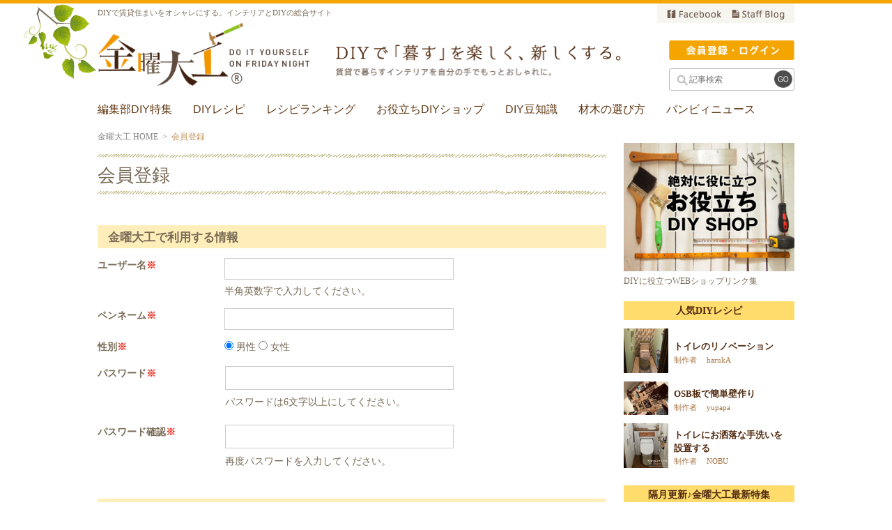

--- FILE ---
content_type: text/html; charset=UTF-8
request_url: https://kinyoudaiku.com/register/
body_size: 10140
content:
<!DOCTYPE html>
<html lang="ja">
<head>

<!-- Global site tag (gtag.js) - Google Analytics -->
<script async src="https://www.googletagmanager.com/gtag/js?id=G-43YW6N2RHD"></script>
<script>
  window.dataLayer = window.dataLayer || [];
  function gtag(){dataLayer.push(arguments);}
  gtag('js', new Date());

  gtag('config', 'G-43YW6N2RHD');
</script>

<meta charset="UTF-8">
<meta name="viewport" content="width=device-width, initial-scale=1.0, minimum-scale=1.0, maximum-scale=1.0, user-scalable=0">
<title>会員登録 | DIYで作るオシャレインテリア【金曜大工】</title>
<meta name="keywords" content="DIY,事例,日曜大工">
<meta name="description" content="「賃貸でもできる簡単DIY」を提案する事例アイデアサイト＆ウェブマガジン【金曜大工】。DIYで暮らしを楽しく、新しくしてみませんか？">
<meta property="og:site_name" content="日曜大工" />
<meta property="og:url" content="https://kinyoudaiku.com/register/" />
<meta property="og:type" content="website" />
<meta property="og:title" content="会員登録 | DIYで作るオシャレインテリア【金曜大工】" />
<meta property="og:description" content="「賃貸でもできる簡単DIY」を提案する事例アイデアサイト＆ウェブマガジン【金曜大工】。DIYで暮らしを楽しく、新しくしてみませんか？" />
<meta property="og:image" content="https://kinyoudaiku.com/wp/wp-content/themes/kinyo-daiku/img/ogimage.jpg" />
<meta http-equiv="X-UA-Compatible" content="IE=edge">
<link rel="icon" type="image/png" href="https://kinyoudaiku.com/wp/wp-content/themes/kinyo-daiku/img/icon2.png" />
<script type="text/javascript" src="https://kinyoudaiku.com/wp/wp-content/themes/kinyo-daiku/js/jquery.min.js"></script>
		<script type="text/javascript">
			window._wpemojiSettings = {"baseUrl":"https:\/\/s.w.org\/images\/core\/emoji\/72x72\/","ext":".png","source":{"concatemoji":"https:\/\/kinyoudaiku.com\/wp\/wp-includes\/js\/wp-emoji-release.min.js?ver=4.2.38"}};
			!function(e,n,t){var a;function o(e){var t=n.createElement("canvas"),a=t.getContext&&t.getContext("2d");return!(!a||!a.fillText)&&(a.textBaseline="top",a.font="600 32px Arial","flag"===e?(a.fillText(String.fromCharCode(55356,56812,55356,56807),0,0),3e3<t.toDataURL().length):(a.fillText(String.fromCharCode(55357,56835),0,0),0!==a.getImageData(16,16,1,1).data[0]))}function i(e){var t=n.createElement("script");t.src=e,t.type="text/javascript",n.getElementsByTagName("head")[0].appendChild(t)}t.supports={simple:o("simple"),flag:o("flag")},t.DOMReady=!1,t.readyCallback=function(){t.DOMReady=!0},t.supports.simple&&t.supports.flag||(a=function(){t.readyCallback()},n.addEventListener?(n.addEventListener("DOMContentLoaded",a,!1),e.addEventListener("load",a,!1)):(e.attachEvent("onload",a),n.attachEvent("onreadystatechange",function(){"complete"===n.readyState&&t.readyCallback()})),(a=t.source||{}).concatemoji?i(a.concatemoji):a.wpemoji&&a.twemoji&&(i(a.twemoji),i(a.wpemoji)))}(window,document,window._wpemojiSettings);
		</script>
		<style type="text/css">
img.wp-smiley,
img.emoji {
	display: inline !important;
	border: none !important;
	box-shadow: none !important;
	height: 1em !important;
	width: 1em !important;
	margin: 0 .07em !important;
	vertical-align: -0.1em !important;
	background: none !important;
	padding: 0 !important;
}
</style>
<link rel='stylesheet' id='wpfp-css' href='https://kinyoudaiku.com/wp/wp-content/plugins/wp-favorite-posts/wpfp.css' type='text/css' />
<link rel='stylesheet' id='contact-form-7-css'  href='https://kinyoudaiku.com/wp/wp-content/plugins/contact-form-7/includes/css/styles.css?ver=4.2.1' type='text/css' media='all' />
<link rel='stylesheet' id='kinyo-daiku-pc-style-css'  href='https://kinyoudaiku.com/wp/wp-content/themes/kinyo-daiku/css/style.css?2032&#038;ver=4.2.38' type='text/css' media='all' />
<link rel='stylesheet' id='kinyo-daiku-sp-style-css'  href='https://kinyoudaiku.com/wp/wp-content/themes/kinyo-daiku/css/style_sp.css?2032&#038;ver=4.2.38' type='text/css' media='all' />
<link rel='stylesheet' id='kinyo-daiku-additional-style-css'  href='https://kinyoudaiku.com/wp/wp-content/themes/kinyo-daiku/css/additional.css?1940&#038;ver=4.2.38' type='text/css' media='all' />
<link rel='stylesheet' id='kinyo-daiku-style-css'  href='https://kinyoudaiku.com/wp/wp-content/themes/kinyo-daiku/style.css?ver=4.2.38' type='text/css' media='all' />
<meta name="generator" content="WordPress 4.2.38" />
<link rel='shortlink' href='https://kinyoudaiku.com/?p=83' />
<meta name='robots' content='noindex,follow' />
<script>
$isltIe9 = false;
</script>
<!--[if lt IE 9]>
<script src="//cdnjs.cloudflare.com/ajax/libs/html5shiv/3.7.3/html5shiv.min.js"></script>
<script>
$isltIe9 = true;
</script>
<![endif]-->
<script src="https://kinyoudaiku.com/wp/wp-content/themes/kinyo-daiku/js/common.js"></script>


<script src="https://use.typekit.net/rtz0fgp.js"></script>
<script>try{Typekit.load({ async: true });}catch(e){}</script>

<link href="https://maxcdn.bootstrapcdn.com/font-awesome/4.7.0/css/font-awesome.min.css" rel="stylesheet">

<!-- アドセンス -->
<script data-ad-client="ca-pub-6073376221441198" async src="https://pagead2.googlesyndication.com/pagead/js/adsbygoogle.js"></script>

</head>
<body>
	<div class="visible-sp"></div>
	<header>
		<div class="header">
			<div class="inner top clearfix">
								<p class="site_cap">DIYで賃貸住まいをオシャレにする。インテリアとDIYの総合サイト</p>
								<ul class="visible-pc">
										<li><a href="https://www.facebook.com/kinyodaiku/" target="_blank"><img src="https://kinyoudaiku.com/wp/wp-content/themes/kinyo-daiku/img/h_nav02.png" alt="FaceBook" /></a></li>
					<li><a href="/blog/"><img src="https://kinyoudaiku.com/wp/wp-content/themes/kinyo-daiku/img/h_nav03.png" alt="Staff Blog" /></a></li>
				</ul>
			</div>
			<div class="inner bottom clearfix">
				<p class="logo"><a href="https://kinyoudaiku.com"><img src="https://kinyoudaiku.com/wp/wp-content/themes/kinyo-daiku/img/h_logo.png" alt="金曜大工 DO IT YOURESELF ON FRAIDAY NIGHT" /></a></p>
				<p class="exp visible-pc"><img src="https://kinyoudaiku.com/wp/wp-content/themes/kinyo-daiku/img/h_exp.png" alt="DIYで「暮す」を楽しく、新しくする。賃貸で暮らすインテリアを自分の手でもっとおしゃれに。" /></p>
				<nav>
					<div id="toggle-menu" class="visible-sp">
						<div class="inner clearfix">
							<div id="toggle_close" class="visible-sp"><img src="https://kinyoudaiku.com/wp/wp-content/themes/kinyo-daiku/img/menu_close.png" alt="close" /></div>
							<div class="toggle-list">
								<a href="/special/"><i class="fa fa-gavel"></i>&nbsp;編集部DIY特集</a>
								<a href="/trivia/"><i class="fa fa-lightbulb-o"></i>&nbsp;DIY豆知識</a>
								<a href="/all-diy/"><i class="fa fa-wrench"></i>&nbsp;DIYレシピ</a>
								<a href="/zaimoku/"><i class="fa fa-search"></i>&nbsp;材木の選び方</a>
								<a href="/ranking/"><i class="fa fa-hand-peace-o"></i>&nbsp;レシピランキング</a>
								<a href="/bambi_news/"><i class="fa fa-newspaper-o"></i>&nbsp;バンビィニュース</a>
								<a href="/diy_shop/"><i class="fa fa-shopping-basket"></i>&nbsp;お役立ちDIY SHOP</a>
							</div>
													<div class="toggle-btns">
															<a class="turncolor" href="/login/">会員ログイン・登録</a>
															<a class="inquire visible-sp" href="/inquire/">お問い合わせ</a>
						</div>
					</div>
				</nav>
				<ul>
										<li class="visible-pc"><a href="/login/"><img src="https://kinyoudaiku.com/wp/wp-content/themes/kinyo-daiku/img/h_btn_login.png" alt="会員登録・ログイン" /></a></li>
										<li class="search">
						<form method="get" action="https://kinyoudaiku.com">
						<div><input type="text" name="s" placeholder="記事検索" /></div>
						<div><input type="image" src="https://kinyoudaiku.com/wp/wp-content/themes/kinyo-daiku/img/h_btn_searh.png" alt="GO" /></div>
						</form>
					</li>
				</ul>
				<div id="toggle" class="visible-sp"><img src="https://kinyoudaiku.com/wp/wp-content/themes/kinyo-daiku/img/menu.png" alt="menu" /></div>
				<div class="fb visible-pc">
					<div class="fb-like" data-href="" data-layout="button" data-action="like" data-show-faces="true" data-share="true"></div>
				</div>
			</div>
		</div>
		<nav>
			<div class="gnav visible-pc">
				<ul class="inner clearfix">
					<li class="n01"><a href="/special/">編集部DIY特集</a>
						<ul><li id="menu-item-5048" class="menu-item menu-item-type-post_type menu-item-object-page menu-item-5048"><a href="https://kinyoudaiku.com/sp1506/">置くだけでカワイイ！万能テーブルをDIY</a></li>
<li id="menu-item-5049" class="menu-item menu-item-type-post_type menu-item-object-page menu-item-5049"><a href="https://kinyoudaiku.com/sp1412/">1kでも生活感を消せる！木のパーテーション</a></li>
<li id="menu-item-5050" class="menu-item menu-item-type-post_type menu-item-object-page menu-item-5050"><a href="https://kinyoudaiku.com/sp1406/">カラーボックスの大胆リメイク</a></li>
<li id="menu-item-5051" class="menu-item menu-item-type-post_type menu-item-object-page menu-item-5051"><a href="https://kinyoudaiku.com/sp1408/">棚受け金具カタログ92　ロココ調〜アイアンまで幅広く御紹介</a></li>
</ul>					</li>
					<li class="n02"><a href="/all-diy/">DIYレシピ</a>
						<ul>
							<li><a href="/class/floor/">床</a></li>
							<li><a href="/class/wall/">壁</a></li>
							<li><a href="/class/shelf/">棚</a></li>
							<li><a href="/class/lighting/">照明</a></li>
							<li><a href="/class/receipt/">収納</a></li>
							<li><a href="/class/furniture/">家具</a></li>
							<li><a href="/class/kitchen/">キッチン</a></li>
							<li><a href="/class/fabric/">ファブリック</a></li>
							<li><a href="/class/pet-items/">ペットアイテム</a></li>
							<li><a href="/class/other-class/">その他</a></li>
						</ul>
					</li>
					<li class="n03"><a href="/ranking/">レシピランキング</a>
						<ul>
							<li><a href="https://kinyoudaiku.com/class/other-class/toilet_renovation/">トイレのリノベーション</a></li>
							<li><a href="https://kinyoudaiku.com/class/wall/osb/">OSB板で簡単壁作り</a></li>
							<li><a href="https://kinyoudaiku.com/class/other-class/stylish_tearai/">トイレにお洒落な手洗いを設置する</a></li>
						</ul>
					</li>
					<li class="n04"><a href="/diy_shop/">お役立ちDIYショップ</a></li>
					<li class="n05"><a href="/trivia/">DIY豆知識</a>
						<ul>
							<li><a href="/trivia_category/01%e5%b7%a5%e5%85%b7%e3%81%ab%e3%81%a4%e3%81%84%e3%81%a6">工具について</a></li>
							<li><a href="/trivia_category/02%e3%82%a4%e3%83%b3%e3%83%86%e3%83%aa%e3%82%a2%e3%82%b3%e3%83%bc%e3%83%87%e3%82%a3%e3%83%8d%e3%83%bc%e3%83%88">インテリアコーディネート</a></li>
							<li><a href="/trivia_category/03wood">材木について</a></li>
							<li><a href="/trivia_category/04%e5%a1%97%e6%96%99%e3%81%ab%e3%81%a4%e3%81%84%e3%81%a6">塗料について</a></li>
						</ul>
					</li>
					<li class="n06"><a href="/zaimoku/">材木の選び方</a></li>
					<li class="n07"><a href="/bambi_news/">バンビィニュース</a></li>
				</ul>
			</div>
		</nav>
	</header>

	<div class="low-inner clearfix">
		<main>
			<div class="mainarea">
				<ul class="path"><li><a href="https://kinyoudaiku.com">金曜大工 HOME</a></li><li>会員登録</li></ul>
								<div class="h1">
					<h1>会員登録</h1>
				</div>
				<section class="page-default">
					<div class="article"><script type="text/javascript">
$(function(){
	// 日本語調整
	var message_txt = $('.message').html();
	$('.message').html(message_txt);
	$('label[for="pass1"]').append('<span class="red">※</span>');
	$('input[name="pass1"]').parent('p').append('<em>パスワードは6文字以上にしてください。</em>');
	$('input[name="pass2"]').parent('p').append('<em>再度パスワードを入力してください。</em>');
    var labels = document.getElementsByTagName('label');
    for (var i=0 ; i<=labels.length+1 ; i++){
        if ( labels[i].innerHTML === 'Confirm Password') {
            labels[i].innerHTML = 'パスワード確認<span class="red">※</span>';
        }
    }
});
</script>

<div class="login profile" id="theme-my-login">
	<p class="message">このサイトに登録</p>	     
	<form name="registerform" id="registerform" action="/register/" method="post">
    
    <h2>金曜大工で利用する情報</h2>
    <table>
		<tr>
			<th><label for="user_login">ユーザー名<span class="red">※</span></label></th>
			<td><input type="text" name="user_login" id="user_login"  value="" /><em></em>半角英数字で入力してください。</em></td>
		</tr>
        <tr>
			<th><label for="nickname">ペンネーム<span class="red">※</span></label></th>
			<td><input type="text" name="nickname" id="nickname" value="" class="regular-text" /></td>
		</tr>
                <tr class="sex">
            <th><label for="user_sex_m">性別<span class="red">※</span></label></th>
            <td colspan="2"><label><input type="radio" name="user_sex" id="user_sex_m"  value="男性" checked="checked" /> 男性</label>
            <label><input type="radio" name="user_sex" id="user_sex_f"  value="女性" /> 女性</label>
            </td>
        </tr>
	</table>
    
    <div id="password_area">
			<p><label for="pass1">パスワード</label>
		<input autocomplete="off" name="pass1" id="pass1" class="input" size="20" value="" type="password" /></p>
		<p><label for="pass2">Confirm Password</label>
		<input autocomplete="off" name="pass2" id="pass2" class="input" size="20" value="" type="password" /></p>
		    </div>
    <!--/#password_area-->
        
    <!-- ▼▼▼ 追加ここから ▼▼▼ -->
    <h2>非公開情報</h2>
    <table>
    	<tr>
			<th><label for="user_email">メールアドレス<span class="red">※</span></label></th>
			<td colspan="2"><input type="text" name="user_email" id="user_email"  size="50" value="" size="45" /></td>
		</tr>
        <tr class="name">
            <th>お名前</th>
            <td><label for="last_name">姓<span class="red">※</span></label><input type="text" name="last_name" id="last_name" value="" maxlength="20" /></td>
			<td><label for="first_name">名<span class="red">※</span></label><input type="text" name="first_name" id="first_name" value="" maxlength="20" /></td>
		</tr>
        <tr class="name">
            <th>フリガナ</th>
            <td>
            	<label for="user_name_sei_kana">セイ</label><input type="text" name="user_name_sei_kana" id="user_name_sei_kana" value="" maxlength="40" />
            </td>
            <td>
            	<label for="user_name_mei_kana">メイ</label><input type="text" name="user_name_mei_kana" id="user_name_mei_kana" value="" maxlength="40" />
            </td>
        </tr>
        <tr class="date">
			<th>生年月日</th>
			<td colspan="2">
				<input type="text" name="user_birth_year" id="user_birth_year" size="5" value="" maxlength="4" /> <label>年</label> <input type="text" name="user_birth_month" id="user_birth_month" value="" maxlength="2" /> <label>月</label> <input type="text" name="user_birth_day" id="user_birth_day" value="" maxlength="2" /> <label>日</label>
				<em>生年月日は半角数字でご入力ください。</em>
			</td>
		</tr>
        <tr class="post">
            <th>住所</th>
            <td colspan="2">
                <label for="user_addr_zip_before">郵便番号</label><input type="text" name="user_addr_zip_before" id="user_addr_zip_before" value="" maxlength="3" /> <label">-</label> <input type="text" size="4" name="user_addr_zip_after" id="user_addr_zip_after" value="" maxlength="4" /><em>郵便番号は半角数字でご入力ください。</em>
            </td>
        </tr>
        <tr class="addr">
            <th></th>
            <td colspan="2">
            	<label for="user_addr_pref">都道府県</label>
                <select name="user_addr_pref" id="user_addr_pref">
                    <option value="">【選択して下さい】</option>
                                        <optgroup label="北海道・東北地方">
                                                <option value="北海道">北海道</option>
                                                <option value="青森県">青森県</option>
                                                <option value="岩手県">岩手県</option>
                                                <option value="秋田県">秋田県</option>
                                                <option value="宮城県">宮城県</option>
                                                <option value="山形県">山形県</option>
                                                <option value="福島県">福島県</option>
                                            </optgroup>
                                        <optgroup label="関東地方">
                                                <option value="栃木県">栃木県</option>
                                                <option value="群馬県">群馬県</option>
                                                <option value="茨城県">茨城県</option>
                                                <option value="埼玉県">埼玉県</option>
                                                <option value="東京都">東京都</option>
                                                <option value="千葉県">千葉県</option>
                                                <option value="神奈川県">神奈川県</option>
                                            </optgroup>
                                        <optgroup label="中部地方">
                                                <option value="山梨県">山梨県</option>
                                                <option value="長野県">長野県</option>
                                                <option value="新潟県">新潟県</option>
                                                <option value="富山県">富山県</option>
                                                <option value="石川県">石川県</option>
                                                <option value="福井県">福井県</option>
                                                <option value="静岡県">静岡県</option>
                                                <option value="岐阜県">岐阜県</option>
                                                <option value="愛知県">愛知県</option>
                                            </optgroup>
                                        <optgroup label="近畿地方">
                                                <option value="三重県">三重県</option>
                                                <option value="滋賀県">滋賀県</option>
                                                <option value="京都府">京都府</option>
                                                <option value="大阪府">大阪府</option>
                                                <option value="兵庫県">兵庫県</option>
                                                <option value="奈良県">奈良県</option>
                                                <option value="和歌山県">和歌山県</option>
                                            </optgroup>
                                        <optgroup label="四国地方">
                                                <option value="徳島県">徳島県</option>
                                                <option value="香川県">香川県</option>
                                                <option value="愛媛県">愛媛県</option>
                                                <option value="高知県">高知県</option>
                                            </optgroup>
                                        <optgroup label="中国地方">
                                                <option value="鳥取県">鳥取県</option>
                                                <option value="島根県">島根県</option>
                                                <option value="岡山県">岡山県</option>
                                                <option value="広島県">広島県</option>
                                                <option value="山口県">山口県</option>
                                            </optgroup>
                                        <optgroup label="九州・沖縄地方">
                                                <option value="福岡県">福岡県</option>
                                                <option value="佐賀県">佐賀県</option>
                                                <option value="長崎県">長崎県</option>
                                                <option value="大分県">大分県</option>
                                                <option value="熊本県">熊本県</option>
                                                <option value="宮崎県">宮崎県</option>
                                                <option value="鹿児島県">鹿児島県</option>
                                                <option value="沖縄県">沖縄県</option>
                                            </optgroup>
                                    </select>
                <label for="user_addr">市区町村</label>
            	<input type="text" name="user_addr" id="user_addr" value="" size="30" maxlength="20" />
            </td>
        </tr>
        <tr>
        	<th></th>
            <td colspan="2">
            	<label for="user_addr_">番地・ビル名等</label>
            	<input type="text" name="user_addr_house_num" id="user_addr_house_num" value="" size="58" maxlength="100" />
            </td>
        </tr>
        <tr>
        	<th>ご意見・ご要望等</th>
            <td colspan="2">
            	<textarea name="user_opinion" id="user_opinion" rows="10"></textarea>
				<p>ご意見・ご要望等は1000文字まで入力できます。</p>
            </td>
        </tr>
	</table>
    
    <div id="privacy_area">
		<p>会員登録をするには<a href="/company/#privacy_policy" target="_blank">プライバシーポリシー</a>に同意していただく必要がございます。<br />
        <label for="user_confirm"><input type="checkbox" name="user_confirm" id="user_confirm"  value="プライバシーポリシーに同意" /> プライバシーポリシーに同意</label></p>
	</div>
    <!--/#privacy_area-->
	
 
<!-- ▲▲▲ 追加ここまで ▲▲▲ -->

		<p id="reg_passmail"></p>

		<p class="submit">
			<input type="submit" name="wp-submit" id="wp-submit" value="登録" />
			<input type="hidden" name="redirect_to" value="https://kinyoudaiku.com/login/?registration=complete" />
			<input type="hidden" name="instance" value="" />
			<input type="hidden" name="action" value="register" />
		</p>
	</form>
	</div>


</div>
				</section>
								<!-- x-lift_widget -->
<!-- <div class="_XL_recommend" data-tagid="1946419222"></div>
<script type="text/javascript">
(function () {
    var pa = document.createElement('script');
    pa.type = 'text/javascript';
    pa.charset = "utf-8";
    pa.async = true;
    pa.src = window.location.protocol + "//cdn.x-lift.jp/js/site/1903153214.js";
    var s = document.getElementsByTagName('script')[0];
    s.parentNode.insertBefore(pa, s);
})();
</script>

<div class="sns">
	<p>この記事が「ためになった」らツイート＆いいね♪<span class="visible-sp">をお願いします^^</span></p>
	<ul>
		<li><div class="fb-like" data-href="" data-layout="box_count" data-action="like" data-show-faces="true" data-share="false"></div></li>
		<li><a href="https://twitter.com/share" class="twitter-share-button" data-url="" data-lang="ja" data-dnt="true" data-count="vertical">ツイート</a>
<script>!function (d, s, id) { var js, fjs = d.getElementsByTagName(s)[0], p = /^http:/.test(d.location) ? 'http' : 'https'; if (!d.getElementById(id)) { js = d.createElement(s); js.id = id; js.src = p + '://platform.twitter.com/widgets.js'; fjs.parentNode.insertBefore(js, fjs); } }(document, 'script', 'twitter-wjs');</script></li>
		<li><a href="//b.hatena.ne.jp/entry/" class="hatena-bookmark-button" data-hatena-bookmark-layout="vertical-balloon" data-hatena-bookmark-lang="ja" title="このエントリーをはてなブックマークに追加"><img src="https://b.st-hatena.com/images/entry-button/button-only@2x.png" alt="このエントリーをはてなブックマークに追加" width="20" height="20" style="border: none;" /></a><script type="text/javascript" src="https://b.st-hatena.com/js/bookmark_button.js" charset="utf-8" async="async"></script></li>
		<li><div class="g-plusone" data-size="tall"></div><script src="https://apis.google.com/js/platform.js" async defer>
  {lang: 'ja'}
</script></li>
		<li><a data-pocket-label="pocket" data-pocket-count="vertical" class="pocket-btn" data-lang="en"></a><script type="text/javascript">!function(d,i){if(!d.getElementById(i)){var j=d.createElement("script");j.id=i;j.src="https://widgets.getpocket.com/v1/j/btn.js?v=1";var w=d.getElementById(i);d.body.appendChild(j);}}(document,"pocket-btn-js");</script>
		</li>
	</ul>
</div> -->
				<section class="diy-footer">
	<h2>スポンサードリンク</h2>
	<div class="ad-link">
<!-- Rakuten Widget FROM HERE --><script type="text/javascript">rakuten_design="slide";rakuten_affiliateId="02f9c49c.06729b4b.07f85740.6fedaaa3";rakuten_items="ctsmatch";rakuten_genreId="0";rakuten_size="600x200";rakuten_target="_blank";rakuten_theme="gray";rakuten_border="off";rakuten_auto_mode="on";rakuten_genre_title="off";rakuten_recommend="on";rakuten_ts="1629294204567";</script><script type="text/javascript" src="https://xml.affiliate.rakuten.co.jp/widget/js/rakuten_widget.js"></script><!-- Rakuten Widget TO HERE -->
	</div>
</section>


<!-- アドセンス関連コンテンツ -->
<div class="adsense__ft">
<script async src="https://pagead2.googlesyndication.com/pagead/js/adsbygoogle.js?client=ca-pub-6073376221441198"
     crossorigin="anonymous"></script>
<ins class="adsbygoogle"
     style="display:block"
     data-ad-format="autorelaxed"
     data-ad-client="ca-pub-6073376221441198"
     data-ad-slot="1268631241"></ins>
<script>
     (adsbygoogle = window.adsbygoogle || []).push({});
</script>
</div>
<!-- アドセンス関連コンテンツおわり -->
			</div>
		</main>

		<aside>
			<div class="sidebar">
								<div class="block">
					<ul><li><a href="/diy_shop" target="_self"><img width="600" height="450" alt="" class="attachment-full" style="max-width: 100%;" src="https://kinyoudaiku.com/wp/wp-content/uploads/2015/06/DIY-SHOP_061.jpg" /></a><div><a href="/diy_shop" target="_self"><h3>DIYに役立つWEBショップリンク集</h3></a></div></li></ul>
				</div>
								<div class="block">
					<h2>人気DIYレシピ</h2>
					<ul class="list-side clearfix">
						<li>
							<a href="https://kinyoudaiku.com/class/other-class/toilet_renovation/"><img src="https://kinyoudaiku.com/wp/wp-content/uploads/2020/09/toilet_renovation.jpg" alt="トイレのリノベーション" /></a>
							<div>
								<a href="https://kinyoudaiku.com/class/other-class/toilet_renovation/"><h3>トイレのリノベーション</h3></a>
								<p>制作者　 harukA</p>
							</div>
						</li>
						<li>
							<a href="https://kinyoudaiku.com/class/wall/osb/"><img src="https://kinyoudaiku.com/wp/wp-content/uploads/2019/08/diy.jpg" alt="OSB板で簡単壁作り" /></a>
							<div>
								<a href="https://kinyoudaiku.com/class/wall/osb/"><h3>OSB板で簡単壁作り</h3></a>
								<p>制作者　 yupapa</p>
							</div>
						</li>
						<li>
							<a href="https://kinyoudaiku.com/class/other-class/stylish_tearai/"><img src="https://kinyoudaiku.com/wp/wp-content/uploads/2014/05/stylish_tearai011.jpg" alt="トイレにお洒落な手洗いを設置する" /></a>
							<div>
								<a href="https://kinyoudaiku.com/class/other-class/stylish_tearai/"><h3>トイレにお洒落な手洗いを設置する</h3></a>
								<p>制作者　 NOBU</p>
							</div>
						</li>
					</ul>
				</div>
								<div class="block">
					<h2>隔月更新♪金曜大工最新特集</h2>
					<ul class="list-side clearfix">
					<li><a href="/sp1509" target="_self"><img width="246" height="177" alt="" class="attachment-full" style="max-width: 100%;" src="https://kinyoudaiku.com/wp/wp-content/uploads/2015/06/toppage3a.jpg" /></a><div><a href="/sp1509" target="_self"><h3>100円ショップのスプーンで
凄いペンダントランプを作る</h3></a></div></li>					</ul>
				</div>
								<div class="block">
					<h2>最新バンビィニュース</h2>
					<ul class="list-side2 clearfix">
						<li>
							<a href="https://kinyoudaiku.com/bambi_news/4-500/"><img width="731" height="421" src="https://kinyoudaiku.com/wp/wp-content/uploads/2024/01/94ced41385d9f824f8ced84f33c40237.jpg" class=" wp-post-image" alt="ニスが剥げたダイニングテーブルを自分で塗り直し。最安4,500円でできる！" /></a>							<a href="https://kinyoudaiku.com/bambi_news/4-500/"><h3>ニスが剥げたダイニングテーブルを自分で塗り直し。最安4,500円でできる！</h3></a>
						</li>
					</ul>
				</div>
								<div class="block">
					<h2>注目コンテンツ</h2>
					<ul class="list-side2 clearfix">
					<li><a href="/sp1604" target="_self"><img width="246" height="175" alt="" class="attachment-full" style="max-width: 100%;" src="https://kinyoudaiku.com/wp/wp-content/uploads/2016/04/paint__main__s.png" /></a><div><a href="/sp1604" target="_self"><h3>ターナーの塗装キットでアーリーアメリカン風のデスク周りに</h3></a></div></li>					</ul>
				</div>
								<div class="block side-menu">
					<h2>人気コンテンツ</h2>
					<ul><li id="menu-item-5047" class="menu-item menu-item-type-post_type menu-item-object-page menu-item-5047"><a href="https://kinyoudaiku.com/sp1408/">> 棚受け金具カタログ92</a></li>
<li id="menu-item-6948" class="menu-item menu-item-type-post_type menu-item-object-page menu-item-6948"><a href="https://kinyoudaiku.com/interior_coordination/">> インテリアスタイル図鑑</a></li>
<li id="menu-item-5301" class="menu-item menu-item-type-post_type menu-item-object-page menu-item-5301"><a href="https://kinyoudaiku.com/sp1404/">> モザイクタイルのキッチン収納棚を作る</a></li>
<li id="menu-item-5302" class="menu-item menu-item-type-post_type menu-item-object-page menu-item-5302"><a href="https://kinyoudaiku.com/sp1312/">> 真っ白なナチュラル内窓をDIY</a></li>
<li id="menu-item-5646" class="menu-item menu-item-type-post_type menu-item-object-page menu-item-5646"><a href="https://kinyoudaiku.com/column-1/">第1回「原状回復義務」は一体どこまで</a></li>
<li id="menu-item-7873" class="menu-item menu-item-type-post_type menu-item-object-page menu-item-7873"><a href="https://kinyoudaiku.com/sp1510/">賃貸の壁に棚をつける。<br />穴をあけない。傷つけない！</a></li>
</ul>				</div>
								<div class="block">
					<ul><li><a href="/bambi_news/dn141021" target="_self"><img width="600" height="211" alt="" class="attachment-full" style="max-width: 100%;" src="https://kinyoudaiku.com/wp/wp-content/uploads/2015/11/kashitsuki_main.jpg" /></a><div><a href="/bambi_news/dn141021" target="_self"><h3>オシャレで可愛い木目調の加湿器を集めました</h3></a></div></li></ul>
				</div>
								<div class="block side-cat">
					<h2>カテゴリ</h2>
					<ul>
						<li><a href="/all-diy/">DIYレシピ</a></li>
						<li><a href="/special/">特集</a></li>
						<li><a href="/ranking/">ランキング</a></li>
						<li><a href="/interior_coordination/">インテリアコーディネート</a></li>
						<li><a href="/diy_shop/">お役立ちDIY SHOP</a></li>
						<li><a href="/interior_shop/">おしゃれインテリアSHOP</a></li>
						<li><a href="/trivia/">まめ知識</a></li>
					</ul>
				</div>
		</aside>

	</div>
				

	<footer>
		<div class="inner pagetop"><a href="#"><img src="https://kinyoudaiku.com/wp/wp-content/themes/kinyo-daiku/img/pagetop.png" alt="page top" /></a></div>
		<div class="footer">
			<div class="inner clearfix">
				<p class="logo"><a href="/"><img src="https://kinyoudaiku.com/wp/wp-content/themes/kinyo-daiku/img/f_logo.png" alt="金曜大工 DO IT YOURESELF ON FRAIDAY NIGHT" /></a></p>
				<ul class="navi">
					<li><span class="visible-pc">企 業 情 報</span>
						<ul>
							<li><a href="/company/">金曜大工について</a></li>
							<li><a href="/company/#company_info">運営会社</a></li>
							<li><a href="/company/#privacy_policy">プライバシーポリシー</a></li>
							<li><a href="/news/">NEWS 新着情報</a></li>
							<li><a href="/press/">プレスページ</a></li>
						</ul>
					</li>
					<li class="visible-pc">
						<span>サポート</span>
						<ul>
							<li><a href="/ad/">広告掲載をお考えの企業様へ</a></li>
							<!-- <li><a href="/site-map/">サイトマップ</a></li> -->
							<li><a href="/service/#about_link">相互リンクについて</a></li>
							<li><a href="/inquire/">お問い合わせ</a></li>
						</ul>
					</li>
					<li class="visible-pc">
						<span>サービス</span>
						<ul>
							<li><a href="/service/">金曜大工のご利用方法</a></li>
							<li><a href="/service/#user-policy">利用規約</a></li>
							<li><a href="/register/">会員登録</a></li>
						</ul>
					</li>
				</ul>
			</div>
		</div>
		<p class="copyright">COPY RIGHT ALL RESERVED OWLS.inc</p>
<!-- 
		<div id="fixedFooter" class="fixedFooter">
			<img src="https://kinyoudaiku.com/wp/wp-content/themes/kinyo-daiku/img/footer/fixed_footer_head@2x.png" alt="今月の注目記事" class="fixedFooter__header">
			<div class="fixedFooter__linkWrap">
				<a href="https://kinyoudaiku.com/bambi_news/diy/" class="fixedFooter__link">
					<img src="https://kinyoudaiku.com/wp/wp-content/themes/kinyo-daiku/img/footer/fixed_first@2x.png" alt="" class="fixedFooter__image">
				</a>
				<a href="https://kinyoudaiku.com/bambi_news/diy2/" class="fixedFooter__link">
					<img src="https://kinyoudaiku.com/wp/wp-content/themes/kinyo-daiku/img/footer/fixed_second@2x.png" alt="" class="fixedFooter__image">
				</a>
			</div>
		</div>
 -->
	</footer>
	<div id="fb-root"></div>
	<script>
		(function (d, s, id) {
			var js, fjs = d.getElementsByTagName(s)[0];
			if (d.getElementById(id)) return;
			js = d.createElement(s); js.id = id;
			js.src = "//connect.facebook.net/ja_JP/sdk.js#xfbml=1&version=v2.3";
			fjs.parentNode.insertBefore(js, fjs);
		}(document, 'script', 'facebook-jssdk'));</script>

<script type='text/javascript' src='https://kinyoudaiku.com/wp/wp-content/plugins/ad-invalid-click-protector/assets/js/js.cookie.min.js?ver=3.0.0'></script>
<script type="text/javascript">
try{document.getElementById('user_login').focus();}catch(e){}
if(typeof wpOnload=='function')wpOnload()
</script>
</body>
</html>

--- FILE ---
content_type: text/html; charset=utf-8
request_url: https://www.google.com/recaptcha/api2/aframe
body_size: 268
content:
<!DOCTYPE HTML><html><head><meta http-equiv="content-type" content="text/html; charset=UTF-8"></head><body><script nonce="NPqt_GCtGuMNLcEv4y2KxQ">/** Anti-fraud and anti-abuse applications only. See google.com/recaptcha */ try{var clients={'sodar':'https://pagead2.googlesyndication.com/pagead/sodar?'};window.addEventListener("message",function(a){try{if(a.source===window.parent){var b=JSON.parse(a.data);var c=clients[b['id']];if(c){var d=document.createElement('img');d.src=c+b['params']+'&rc='+(localStorage.getItem("rc::a")?sessionStorage.getItem("rc::b"):"");window.document.body.appendChild(d);sessionStorage.setItem("rc::e",parseInt(sessionStorage.getItem("rc::e")||0)+1);localStorage.setItem("rc::h",'1768962323314');}}}catch(b){}});window.parent.postMessage("_grecaptcha_ready", "*");}catch(b){}</script></body></html>

--- FILE ---
content_type: text/css
request_url: https://kinyoudaiku.com/wp/wp-content/themes/kinyo-daiku/css/style.css?2032&ver=4.2.38
body_size: 6749
content:
a,abbr,acronym,address,applet,big,blockquote,body,caption,cite,code,dd,del,dfn,div,dl,dt,em,fieldset,font,form,h1,h2,h3,h4,h5,h6,html,iframe,input,ins,kbd,label,legend,li,object,ol,p,pre,q,s,samp,select,small,span,strike,strong,sub,sup,table,tbody,td,tfoot,th,thead,tr,tt,ul,var{border:0;font-family:Meiryo,メイリオ,Hiragino Kaku Gothic Pro,ヒラギノ角ゴ Pro W3,ＭＳ\ ゴシック,Osaka‐等幅;font-style:inherit;font-weight:inherit;margin:0;outline:0;padding:0;vertical-align:baseline;color:#796a56;font-size:9pt;line-height:150%}html{font-size:62.5%;overflow-y:scroll;-webkit-text-size-adjust:100%;-ms-text-size-adjust:100%}*,:after,:before{-webkit-box-sizing:border-box;-moz-box-sizing:border-box;box-sizing:border-box}li,ul{list-style:none}table{border-collapse:collapse}a:focus{outline:thin dotted}a:active,a:hover{outline:0}a img{border:0}img,input[type=image]{height:auto;max-width:100%}input[type=submit]{cursor:pointer}strong{font-weight:700}a{color:#66f;text-decoration:none}a:active,a:focus,a:hover{text-decoration:underline}.clearfix:after,.clearfix>li:after{height:0;visibility:hidden;content:".";display:block;clear:both}* html .clearfix,* html .clearfix>li,*+html .clearfix,*+html .clearfix li{zoom:1}.clear{clear:both}.alignCenter{text-align:center}.alignCenter img{margin:0 auto;display:block}.alignRight{text-align:right}.visible-sp{display:none}.left{float:left;width:48%}.right{float:right;width:48%}.link-r{text-align:right}.link-r a{display:inline-block}@media all and (max-width:640px){a,abbr,acronym,address,applet,big,blockquote,body,caption,cite,code,dd,del,dfn,div,dl,dt,em,fieldset,font,form,h1,h2,h3,h4,h5,h6,html,iframe,input,ins,kbd,label,legend,li,object,ol,p,pre,q,s,samp,select,small,span,strike,strong,sub,sup,table,tbody,td,tfoot,th,thead,tr,tt,ul,var{font-size:2.1rem;line-height:150%}.visible-pc{display:none!important}.visible-sp{display:inherit}.left,.right{float:none;width:auto}html{font-size:31.25%}}.inner,.low-inner{width:750pt;margin:0 auto}.header{border-top:solid 5px #f6a600;background:url(../img/bg.png)no-repeat top center}.header .site_cap,.header h1{font-size:11px;float:left;padding-top:5px}.header .top ul{text-align:right;float:right;background:#f6f5f0;padding:7px 8px 0}.header .top li{text-align:right;display:inline-block;padding:0 5px}.header .bottom{position:relative}.header .logo{float:left;width:32.4%}.header .exp{float:left;margin-top:3%;width:41%;margin-left:1.8%}.header .bottom>ul{width:18%;float:right;margin-top:2.5%}.header .search{margin-top:4%;border:solid 1px #b9b9b9;border-radius:3px;padding:1%}.header .search div{display:table-cell}.header .search div:first-child{width:85%;vertical-align:middle;background:url(../img/h_search.png)no-repeat left center;background-size:contain;padding-left:15%}.header .search div+div{width:15%;border-radius:0 3px 3px 0}.header .search input[type="text"]{width:95%;font-size:9pt;border:0}.header .search input[type="image"]{display:block;width:100%}.header .fb{position:absolute;right:19%;bottom:3.7%}.gnav{background:#fff;margin-top:15px}.gnav ul{display:flex;flex-direction:row;justify-content:flex-start;align-items:center}.gnav a{color:#603813;font-size:1.6rem;font-family:fot-tsukubrdgothic-std,sans-serif;font-display: swap;padding-right:30px}.gnav>ul>li{float:left;position:relative}.gnav>ul>li img{display:block}.gnav ul ul{box-shadow:0 0 5px #ccc;padding:10px 15px 10px 8px;position:absolute;background:#fff;z-index:1;min-width:100%;display:none}.gnav ul ul li{white-space:nowrap;position:relative}.gnav ul ul li a{display:block;margin-left:1em}.gnav ul ul li:before{content:'・';position:absolute}.gnav ul ul li+li{margin-top:5px}.pagetop img{width:164px}.pagetop{text-align:right;margin-top:5pc;margin-bottom:5px}.footer{background:#f9f4c3;padding:20px 0 30px}.footer .logo{float:left;width:30%;margin-top:4%}.footer .navi{float:right;width:64%}.footer .navi>li{width:33.3%;float:left}.footer .navi span{background:url(../img/f_icon.png)no-repeat;padding:9pt 0 18px 40px}.footer .navi *{display:block}.footer .navi ul{padding-left:10px}.footer .navi li li{position:relative;margin-bottom:7px}.footer .navi li li a{display:inline}.footer .navi li li:before{content:'＞'}.copyright{text-align:center;padding:15px 0}.diy-detail .right dl *,.diy-detail>ul li h3,.diy-list li h2,.diy-list li h3,.h_ptn2,.h_ptn3,.h_ptn5,.kiji-list li h2,.list-base .title,.list-side h3,.shop-detail .favor h4,.shop-detail h2,.shop-list .n h3,.side-menu a,.sidebar h2,.top-diy .title{color:#522c12}.facebook,.home .top{overflow:hidden}.home .top{margin-top:30px}.home .h{border-bottom:solid 1px #a38a77;padding-bottom:2%;margin-bottom:4%}.home .h span{display:inline-block;margin-left:4%}.home .h *{vertical-align:text-bottom}.home .margin{margin-top:2%}.top-cont .h img{width:32.3%}.top-diy .h img{width:34%}.top-news .h img{width:37.5%}.top-blog .h img{width:35.41%}.home .top-rec .h,.home .top-welcome .h{border-bottom:0}.home .top-rec .h{margin-bottom:2%}.list-base{margin-bottom:3%}.top .list-base{border-bottom:dashed 1px #a38a77;padding-bottom:3%}.list-base li+li{border-top:dashed 1px #a38a77;padding-top:3%;margin-top:3%}.list-base li img{float:left;width:26%;margin-right:4%}.list-base li.banner img{float:none;width:100%;margin-right:0}.list-base li.main img{float:right;margin-right:0;width:36.45%;margin-left:4%}.list-base .title{font-weight:700;font-size:15px;margin-bottom:1%;padding-top:1%}.list-base li.main .title{font-size:19px;margin-bottom:2%;padding-top:1%}.list-base p{font-size:11px;line-height:180%}.top-slide{margin-bottom:5.5%}.top-slide .pager{margin-left:-1.5%;margin-top:1.5%}.top-slide .pager li{float:left;width:25%;padding-left:1.5%}.top-slide .pager li img{width:100%}.top-blog .link-r a,.top-news .link-r a{width:20.8%}.top-diy ul{border:solid 1px #c3c3b9}.top-diy li{padding:3%}.top-diy li+li{border-top:solid 1px #c3c3b9}.top-diy li img{float:left;width:26%;margin-right:4%}.top-diy .title{font-weight:700;font-size:15px;margin-bottom:1%;margin-top:2%;padding-top:1%;line-height:120%;position:relative}.top-diy .title:before{content:' ';display:inline-block;font-size:15px;width:4px;background:#f6a600;margin-right:.5em;height:1.2em;vertical-align:middle;margin-top:-.3rem}.top-diy p{line-height:180%}.top-diy p+p{color:#c09358;text-align:right;margin-top:1%}.top-diy .rank1{background:url(../img/top_diy_01.png)no-repeat top right;background-size:contain}.top-diy .rank2{background:url(../img/top_diy_02.png)no-repeat top right;background-size:contain}.top-diy .rank3{background:url(../img/top_diy_03.png)no-repeat top right;background-size:contain}.top-diy .new{background:url(../img/top_diy_new.png)no-repeat top right;background-size:contain}.top-diy .link-r{border:solid 1px #c3c3b9;border-top:0}.top-diy .link-r a{font-size:13px;padding:1% 3% .5%}.top-rec ul{margin-left:-2%}.top-rec li{width:33.3%;float:left;padding-left:2%;margin-bottom:4%}.top-welcome .frame{border:solid 1px #a38a77;padding:5%;margin-bottom:5%}.top-welcome p{font-size:13px;line-height:200%}.mainarea{float:left;width:73%}.sidebar{float:right;width:24.5%}.sidebar .block:first-child{margin-top:15%}.path{margin-top:2.5%;margin-bottom:2%}.path li+li:before{content:'>';margin-right:.5em;color:#848384;margin-left:.4em}.path a{color:#848384}.path li{display:inline-block;margin-right:.1em;color:#c09358}.path li br{display:none}.mainarea h1,.special_page h3.h1{background:url(../img/h1_bg.png)no-repeat left bottom;padding:1pc 0 13px;font-size:26px;line-height:120%;text-align:left;position:relative}.mainarea .h1,.special_page .h1{background:url(../img/h1_bg.png)no-repeat;margin-bottom:3%}.sidebar .block{margin-bottom:8%}.sidebar .block>a,.sidebar .block>img{display:block}.sidebar h2{background:#ffdc6b;font-weight:700;font-size:14px;text-align:center;padding:1.5% 0 1%;margin-bottom:5%}.list-side li+li{margin-top:3%}.list-side li>*{display:inline-block;vertical-align:middle}.list-side li>a{width:26%;margin-right:2%}.list-side li>div{width:68%}.list-side h3{font-weight:700;font-size:13px}.list-side p{font-size:11px;color:#a67443;margin-top:1%}.list-side2 li img{width:100%}.list-side2 h3{font-size:14px;text-align:center;margin-top:1%}.list-side2 li+li{margin-top:5%}.side-menu a{font-size:18px;text-decoration:underline}.side-cat li,.side-menu li{margin-bottom:3%}.side-cat li{background:url(../img/side_bg.png)no-repeat;background-size:100% 100%;padding:2% 5% 1.5%}.side-cat a{font-size:13px;display:block}.wp-pagenavi{text-align:center;margin-top:2%}.wp-pagenavi>*{display:inline-block;text-align:center;padding:.5% 1.2% .6%;margin:0 .2%;font-size:13px}.wp-pagenavi>a{color:#a67443;border:solid 1px #a67443}.wp-pagenavi>span{color:#000;border:solid 1px #c3c3c4}.sns{border-top:solid 1px #d8cdc5;border-bottom:solid 1px #d8cdc5;padding:2% 0;text-align:right;margin:5% 0}.sns p{vertical-align:middle;font-size:18px;color:#40210f;margin-bottom:1%}.sns p,.sns ul{text-align:center}.sns ul{overflow:hidden}.sns li{display:inline-block;margin-right:4px;vertical-align:text-top}.sns iframe{margin:0!important}.diy-footer h2,.form h2,.h_ptn2,.h_ptn3,.login h2{background:#ffeeb9;font-weight:700;font-size:17px;padding:.7% 2% .3%;margin-bottom:2%;margin-top:6%}.h_ptn3{background:#fac138}.diy-navi li{float:left;width:25%}.diy-navi,.diy-navi li{border:solid 1px #ededed}.diy-navi li a{display:block;margin:0 auto}.diy-navi li img{display:block}.ad-link{margin-bottom:5%;overflow:hidden}.diy-list ul{display: flex;flex-direction: row;justify-content: flex-start;align-items: stretch;flex-wrap: wrap}.diy-list li{border:solid 1px #dbdcdc;width:47%;margin-left:3%;margin-bottom:2.8%}.diy-list li>div{position:relative}.diy-list li h2,.diy-list li h3{background:#fffbe3;font-weight:700;padding:1% 3%;font-size:1pc}.diy-list li>div>a{width:44%;float:left;margin:3%}.diy-list li dl{width:44%;float:right;margin:3%}.diy-list li img{width:100%}.diy-list li dl *,.diy-list li>div>p{color:#a67443;font-size:13px}.diy-list li dl *{display:inline-block;margin-bottom:2%;vertical-align:middle}.diy-list li dt{width:42%;position:relative}.diy-list li dd{width:50%}.diy-list li dt:before{content:'＊';position:absolute;margin-left:-1em}.diy-list li>div>p{position:absolute;bottom:3%;right:3%}.diy-list>h2,.kiji-list>h2{font-weight:700;font-size:20px;padding:1% 2.5%;background:#fee794 url(../img/h2_bg.png)no-repeat left bottom;margin-bottom:2.5%;color:#745e50}.diy-list .link-r a{font-size:14px}.diy-detail h1 span{display:inline-block;width:8%;text-align:center;float:right;border:solid 2px #f7b52c;border-radius:50%;padding:1% 0 .3%;line-height:1em;font-size:13px;margin-top:-.7%}.diy-detail>p:first-child{font-size:14px;line-height:200%;margin-bottom:2%}.diy-detail .left{width:46%}.diy-detail .left>img{width:100%}.diy-detail .left *{color:#7e4a02;font-size:14px}.diy-detail .left>ul{margin-right:-3%}.diy-detail .left>ul>li{display:inline-block;vertical-align:middle}.diy-detail .left>ul>li:first-child{width:38%}.diy-detail .left>ul>li+li{width:60%}.diy-detail .left>ul>li span{width:62%;display:inline-block;vertical-align:middle}.diy-detail .left ul ul{display:inline-block;width:35%;vertical-align:middle}.diy-detail .left ul ul li{display:inline-block;width:42%}.diy-detail .right{width:51.5%}.diy-detail .right>ul{margin-bottom:5%}.diy-detail .right>ul li{text-align:center;width:33%;display:inline-block;vertical-align:middle;margin: 0 0 5px}.diy-detail .right>ul li a{display:block;padding:.8% 0 .5%}.diy-detail .right .style a{background:#efe7d0;border:solid 1px #d3ba7c;color:#b9932e}.diy-detail .right .place a{background:#efe7d0;border:solid 1px #9f9997;color:#565656}.diy-detail .right .class a{background:#e0ecd7;border:solid 1px #a8bc99;color:#639c54}.diy-detail .right dl *{font-size:14px;margin-bottom:4%;vertical-align:middle}.diy-detail .right ul+dl{margin-left:-1%;margin-right:-2%}.diy-detail .right ul+dl>*{display:inline-block;margin-left:1%}.diy-detail .right ul+dl dt{width:22%}.diy-detail .right ul+dl dd{width:23%}.diy-detail .right dt{background:#f4ebde;border-radius:2px;padding:.8% 1% .5%}.diy-detail .right dt:before{content:'＊'}.diy-detail .right dd ul{width:48.5%}.diy-detail .right dd ul:first-child{float:left}.diy-detail .right dd ul+ul{float:right}.diy-detail .right dd li{border-bottom:dotted 1px #a38a77;padding:0 2% .8%}.diy-detail .right dd.strong{color:#dd5400}.diy-detail>ul{margin-left:-4.3%;margin-top:5%;margin-bottom:6%}.diy-detail>ul li{width:29%;float:left;margin-left:4.3%;margin-bottom:4%}.diy-detail>ul li img{width:100%}.diy-detail>ul li h3{background:#f4ebde;padding:1% 3% .5%;font-size:19px;font-weight:700;margin-bottom:5%;border-radius:3px}.diy-detail>ul li p{font-size:13px;line-height:180%}.kiji-list ul{margin-bottom:5%}.kiji-list li+li{padding-top:2.5%;margin-top:2%;border-top:dotted 1px #604c3f}.kiji-list li img{float:left;margin-right:3%;width:30%;margin-bottom:.5%;display:block}.kiji-list.letsselectwood li img{height:90pt}.kiji-list li h2{font-size:1pc;font-weight:700;margin-bottom:2%}.kiji-list li p{line-height:180%}.article{margin-bottom:3%}.article p{font-size:14px;line-height:200%}.h_ptn4,.how_to .step h3{font-size:17px;font-weight:700;border-bottom:solid 1px #fbd278;color:#f7ac0f;padding-bottom:1%;margin-bottom:3%}.h_ptn4{margin-bottom:1.5%}.how_to .step ul{margin-left:-4%}.how_to .step li{width:50%;padding-left:4%;float:left;position:relative;margin-bottom:3.5%}.how_to .step li.first{width:100%}.how_to .step li.first>span{left:4%;padding:1% 4% .5%}.how_to .step li.first>img{float:left;margin-right:4%;width:48%}.how_to .step li>span{position:absolute;padding:1% 8% .5%;text-align:center;background:#522c12;color:#fff;font-size:20px}.how_to .first ul{margin-left:-2.8%;margin-bottom:2%;margin-top:2%}.how_to .first li{width:30.5%;float:left;background:#fff9e6;padding:2%;margin-left:2.8%;margin-bottom:3%;text-align:center}.how_to .first li img{display:block;margin:0 auto 5%}.how_to .first li p{font-size:9pt;text-align:left}.how_to .first li h4{font-size:1pc;font-weight:700;margin-bottom:3%}.how_to .back{margin:3% 0 6%}.mainarea .fblike h1{padding-right:90pt}.mainarea .fblike .fb{position:absolute;right:0;margin-top:.5%}.how_to>img,.special_page>img{margin:0 auto 1%;width:100%}.how_to .article>h2:first-child{margin-top:2.5%}.special_page .article{margin-bottom:3%}.how_to .main,.special_page .main{margin-bottom:4%}.basic_page .content.frame,.special_page .first,.special_page .second,.special_page .third .how_to .second{margin-bottom:6%}.h_ptn1,.how_to .article>h3,.how_to h2,.special_page h2{font-weight:700;font-size:18px;padding:1% 2.5%;background:#ffdc6b url(../img/spec_h2_bg.png)no-repeat left bottom;margin-bottom:2.5%;color:#522c12}.special_page .link{margin-left:-2%;margin-bottom:4em}.how_to .link{margin-left:-2%;margin-top:2em}.how_to .link li,.special_page .link li{background:url(../img/btn_bg.png);background-size:cover;border-radius:5px;border:solid 1px #c4b2a5;padding:.5em .5em .4em;width:48%;float:left;margin-bottom:1.5em;margin-left:2%}.how_to .link li a,.special_page .link li a{font-size:1pc;display:block;background:url(../img/btn_arrow.png)no-repeat center right;padding-right:25px;background-size:21px;color:#745e50}.how_to .article>h3+p{margin-bottom:3%}.h_ptn3-2,.how_to .first h3,.how_to .second h3,.special_page .second h3,.special_page .third h3{font-weight:700;font-size:18px;padding:1% 2.5% .5%;background:#fac138!important;margin-bottom:2.5%;color:#522c12;text-align:center}.how_to .first h3{text-align:left}.special_page .article>h3{font-weight:700;font-size:18px;padding:1% 2.5% .5%;background:#ffdb6b;color:#522c12;margin-bottom:3%}.special_page .first>img{float:right;margin-left:2%;width:52%}.basic_page .content.frame,.how_to .second,.special_page .second{background:#fff9e6;padding:2.2%}.how_to .second>img,.special_page .second>img{float:left;margin-right:2.5%;width:41.1%}.basic_page .content h4.normal,.how_to .second h4,.special_page .second h4,.special_page .third h4{color:#f8ac36;font-size:15px;font-weight:700;margin-bottom:1%}.special_page .recipe-top{margin-bottom:4.5%}.special_page .recipe-top>img{float:left;width:52%}.special_page .recipe-top ul{width:43.5%;float:right}.special_page .recipe-top li{padding:1.5% 2% 1% 12%;font-size:1pc;background:#fff9e6 no-repeat left center}.special_page .recipe-top span{font-size:1pc;color:#f5a500}.special_page .recipe-top li+li{margin-top:5.2%}.special_page .recipe-top li:first-child{background-image:url(../img/special_icon1.png)}.special_page .recipe-top li+li{background-image:url(../img/special_icon2.png)}.special_page .recipe-top li+li+li{background-image:url(../img/special_icon3.png)}.special_page .recipe-top li+li+li+li{background-image:url(../img/special_icon4.png)}.special_page .recipe-top li+li+li+li+li{background-image:url(../img/special_icon5.png)}.special_page .recipe-top li{background-size:2pc}.special_page .material{background:#f8f4f0;padding:1.5% 2% 3%;margin-bottom:6%}.special_page .material li{font-size:13px;border-bottom:dotted 1px #c7bcb4;padding:2.5% 0 1.8%}.special_page .material li:before{content:'■'}.special_page .kit{margin-left:-2.8%;margin-bottom:2%}.special_page .kit li{width:30.5%;float:left;border:solid 2px #e7e0db;padding:2%;margin-left:2.8%;margin-bottom:3%;text-align:center}.special_page .kit li img{display:block;margin:0 auto 2%;width:100%}.special_page .kit li p{font-size:9pt}.special_page .kit li h4{font-size:1pc;font-weight:700}.special_page .link-detail{margin-bottom:6%}.special_page .link-detail a{display:block;background:#f6a600 url(../img/special_arrow.png)no-repeat right center;background-size:50px;color:#fff;font-weight:700;font-size:21px;padding:2% 0 1.5%;text-align:center;border-radius:5px}.special_page .feature{margin-bottom:4%}.special_page .feature li{border-top:solid 1px #efebe8;padding-top:3%;margin-top:3%}.special_page .feature li>img{float:left;width:41.1%;margin-right:4%}.special_page .feature li h4{color:#ef9415;font-size:23px;margin-bottom:1%}.special_page .third{border:solid 1px #fac138;padding:2.2% 2%}.special_page .third>img{float:left;margin-right:3%;width:43%}.special_page .third .link{width:54%;float:right;margin-top:1.5em}.blog h2,.blog h3{font-size:22px;font-weight:700;color:#40210f;background:#f7f3ef;padding:8px 18px 6px;margin-bottom:20px}.blog h4{border-top:solid 1px #fac138;border-bottom:solid 1px #fac138;color:#604c3f;font-size:18px;font-weight:700;padding:6px 18px 4px;margin:5px 0 18px}.blog .col1{margin-bottom:4%}.blog .main{width:80%;margin:0 auto 8%}.blog .col2>img{float:left;width:50%;margin-right:5%}.blog .col2{margin-bottom:4%}.bambi_news>img{margin:0 auto 1%;width:100%}.bambi_news li,.diynews_box{border-top:solid 1px #d8cdc5;padding-top:3%;margin-top:2.3%}.bambi_news li>div:first-child,.diynews_box .imgbox{display:inline-block;vertical-align:middle;width:33%;margin-right:4%}.bambi_news li>div:first-child img,.diynews_box .imgbox img{width:100%}.bambi_news li>div+div,.diynews_box .rightbox{display:inline-block;vertical-align:middle;width:61%}.bambi_news li h3,.diynews_box h3{font-size:22px;color:#ef9415;margin-bottom:1.5%}.bambi_news li .link a{color:#0083c4;text-decoration:underline}.shop-list>p:first-child{margin-top:2%}.shop-list h2{background:#fbeed8;font-size:22px;padding:1% 2% .5%;margin:3% 0}.shop-list>ul{margin-bottom:5%}.shop-list>ul>li{margin-bottom:3%}.shop-list .main{border:solid 3px #fbe89c;padding:2.5%}.shop-list .main h3{text-align:center;margin-bottom:3%}.shop-list h3>span:first-child{display:block;margin-left:0!important}.shop-list h3>span>img+img{margin-left:1%}.shop-list h3>span>img{width:70px}.shop-list .main .catch{font-size:17px;font-weight:700;color:#f69300;line-height:160%;margin-bottom:4%}.shop-list .main .catch+p{margin-bottom:5%}.shop-list .main .large{margin-bottom:3%}.shop-list .main ul{margin-left:-2%;margin-bottom:4%}.shop-list .main li{float:left;width:33.3%;padding-left:2%}.shop-list .n{border:solid 1px #e9e9eb;padding:2.5% 0 2% 2.5%}.shop-list .n h3{font-size:18px;font-weight:700}.shop-list .n h3 span{font-size:9pt;margin-left:2%;vertical-align:middle}.shop-list .n a>div{display:inline-block;vertical-align:middle}.shop-list .n a>div:first-child{width:71%;margin-right:1%}.shop-list .n a>div+div{width:25%;text-align:right}.shop-detail h2{font-size:20px;background:#ffeeb9;padding:1% 2.5% .5%}.shop-detail h2,.shop-detail h2+p{margin-bottom:2%}.shop-detail .article>h3{font-weight:700;font-size:18px;padding:1% 2.5%;background:#ffeeb9 url(../img/h2_bg.png)no-repeat left bottom;margin-bottom:2.5%;color:#745e50;margin-top:5%}.shop-detail .article>h3+p{margin-bottom:3%}.shop-detail .pickup p{font-size:11px;color:#0083c4}.shop-detail ul.pickup{margin-left:-2%}.shop-detail div.pickup,.shop-detail ul.pickup li{margin-bottom:3%}.shop-detail .pickup li{float:left;width:33.3%;padding-left:2%}.shop-detail ul.favor{margin-left:-2%}.shop-detail .favor li{float:left;width:33.3%;padding-left:2%;margin-bottom:3%}.shop-detail .favor p{font-size:9pt}.shop-detail .favor .catch{font-size:15px;font-weight:700;color:#f06b15;line-height:150%;margin:3% 0 2%}.shop-detail .favor h4{font-size:15px;text-decoration:underline;margin-bottom:2%}.shop-detail .favor .price{font-weight:700;color:#f6a600;margin-bottom:2%}.shop-detail .favor .detail{color:#848384;margin-top:2%}.shop-detail .banner,.trivia .point p{margin-bottom:3%}.trivia .point img{display:block;margin:0 auto 5%}.trivia .coution{background:#fff9e6;padding:1.5%;margin-bottom:5%}.trivia .coution li{display:inline-block;width:48%;font-weight:700;font-size:14px;margin-bottom:1%;vertical-align:text-top}.trivia .coution li:before{content:'■'}.h_ptn3-2{font-weight:700;font-size:18px;padding:1% 2.5% .5%;background:#ffdc6b;margin-bottom:2.5%;color:#522c12;text-align:center}.trivia .main{margin-bottom:5%}.trivia .main>div{float:left;width:41%;margin-right:5%;text-align:center}.trivia .main>div>a{display:block;margin:0 auto}.trivia h2+div p,.trivia p{font-size:14px}.basic_page .bambi_news,.basic_page .content,.basic_page .shop-detail{margin-bottom:5%}.basic_page .content img.left,.basic_page .content img.right{width:52%}.basic_page .content div.left,.basic_page .content div.right{width:44.5%}.basic_page .maintext{margin:1% 0 8%}.basic_page img.full{margin:3% auto 5%;display:block;width:80%}.basic_page .content .shop-detail{margin:5% 0}.basic_page .content .btn_a a,.basic_page .content .btn_b a{color:#fff;display:block;background:#f6a600;padding:2.8% 0 1.8%;font-weight:700;text-align:center;border-radius:5px;font-size:21px;margin:3% 0}.basic_page .content .btn_b a{background:#9dc928 url(../img/btnb_arrow.png)no-repeat right center;background-size:auto 60px}.basic_page .content .btn_a a{background:#f6a600 url(../img/btna_arrow.png)no-repeat right center;background-size:auto 60px}.h_ptn5{font-size:22px;background:#fbeed8;padding:1% 2% .5%;margin-bottom:2.5%}.mypage p{margin-bottom:3.5%;font-size:14px}.mypage .menu ul{margin-left:-2%;margin-bottom:7%}.mypage .menu li{float:left;padding-left:2%;display:inline-block}.mypage .menu li:first-child{width:40%}.mypage .menu li+li{width:30%}.mypage .menu li a{background:#8c7d69;display:block;color:#fff;text-align:center;padding:6px 0 5px;font-size:14px}.mypage .favor .wpfp-link{font-size:14px;color:#4f4b49;margin-top:3%;display:block}.mypage .favor li{margin-bottom:6%}.login table{width:100%}.login dd,.login p{margin-bottom:3%}.login dt{margin-bottom:1%}.login *{font-size:14px}.login .red,.login a{color:#ed2214}.login span.red{display:inline!important}.login input[type="password"],.login input[type="text"]{width:60%;padding:1% 1% .5%;border:solid 1px #ccc}.login.profile input[type="email"],.login.profile input[type="password"],.login.profile input[type="text"],.login.profile select,.login.profile textarea{width:60%;padding:1% 1% .5%;border:solid 1px #ccc;display:block}.login.profile select option{padding:2% 2% 1.5%}.login input[type="submit"]{width:200px;background:#f3d668;border:0;padding:6px 0 4px;font-size:20px}.login.profile input[type="submit"]{width:250px}.login.profile .description{display:block;margin-top:1%}.login.profile h3{font-weight:700;margin:5% 0 2%}.login.profile em{display:block;margin-top:1%}.login.profile th{padding:0 2% 2% 0;text-align:left;vertical-align:top;width:25%;font-weight:700}.login.profile td{padding:0 0 2%}.login.profile .name td input{width:90%}.login.profile .date input{display:inline-block;width:15%}.login.profile .post label{margin-right:1%}.login.profile .post input{display:inline-block;width:20%}.login.profile .addr select{margin-bottom:2%}.login.profile td label{margin-bottom:.5%;display:inline-block}#password_area label{vertical-align:top;width:24.5%;font-weight:700}#password_area input,#password_area label{display:inline-block}#password_area input{width:45%}#password_area em{margin-left:25%}.login li{margin-bottom:1%}.form dl br{display:none}.form *{font-size:14px}.form textarea{display:block}.form dd{margin-bottom:3%}.form dt{padding-bottom:1%;font-size:1pc;font-weight:700;color:#f7ac0f}.form dt:before{content:'＞'}.form input[type="password"],.form input[type="text"]{width:60%;padding:1% 1% .5%;border:solid 1px #ccc}.form input[type="email"],.form input[type="password"],.form input[type="text"],.form select,.form textarea{width:100%;padding:1% 1% .5%;border:solid 1px #ccc}.form select option{padding:2% 2% 1.5%}.form input[type="submit"]{width:41%;color:#fff;background:#f6a600;border:0;padding:6px 0 4px;font-size:18px}.form .btn{width:41%;background:#f7e39c;text-align:center;display:block;padding:10px 0 6px;font-size:13px;margin-bottom:4%}.form .btn:hover{text-decoration:none}.form div.radio{margin-bottom:2%}.form label{margin-right:1%}.form .file>div{width:41%;float:left;position:relative}.form .file>div img{width:100%;display:block}.form .file>div span{position:absolute;top:45%;left:0;width:100%;text-align:center}.form .file>.active span{margin:4% 0;text-align:left;position:inherit;display:block}.form .hide{display:none}.form .file p span{display:block;width:55%;float:right;height:0;position:relative;padding-bottom:28.8%;overflow:hidden}.form .file p span textarea{position:absolute;height:99.5%;left:0;padding:2% 2% 1%}.form .wpcf7-response-output{margin-top:0}@media all and (max-width:1000px){.inner,.low-inner{max-width:750pt;width:auto;padding:0 10px}.gnav{margin-top:1%}}@media all and (min-width:641px){.how_to .step ul{display:block!important}}@media all and (max-width:800px){.mypage .menu li a{font-size:9pt}}.movie{display:block;width:730px}.movie iframe{display:block;width:100%}.adsense__ft{margin:30px auto 0;display:block;width:750pt}.adsense__rl{margin:30px auto;display:block;width:100%}.message{display: none}.side-menu a{font-size: 13px}

--- FILE ---
content_type: text/css
request_url: https://kinyoudaiku.com/wp/wp-content/themes/kinyo-daiku/css/style_sp.css?2032&ver=4.2.38
body_size: 4277
content:
@media all and (max-width:840px){.diy-list li h2,.diy-list li h3{text-align:center}.diy-list li>div>a{width:80%;float:none;display:block;margin:5% auto 2%}.diy-list li dl{width:81%;float:none;margin:0 6% 8% 12%}.diy-list li dl *{margin-bottom:0}.diy-list li dl *,.diy-list li>div>p{font-size:1.6rem}.diy-list li dt{width:32%}.diy-list li dd{width:64%}.diy-list li>div>p{bottom:2%;right:4%}.diy-detail .left,.diy-detail .right{width:100%;float:none}.diy-detail .left{width:95%;margin:0 auto 3%}.diy-detail .left>ul{margin-right:0;margin-left:2%}.diy-detail .left>ul>li:first-child{width:38%}.diy-detail .left>ul>li+li{width:60%}.diy-detail .left>ul>li span{width:58%;display:inline-block;vertical-align:middle}.diy-detail .left ul ul{width:39%}.diy-detail .left ul ul li{width:42%}.diy-detail .left ul ul li+li{margin-left:10%}.diy-detail .right>ul{margin-bottom:2%;text-align:}.diy-detail .right dl *{margin-bottom:2.5%}.diy-detail .right dl+dl{margin-top:2%}.diy-detail .right dl+dl dt{text-align:center}.diy-detail>ul{margin-left:0;margin-top:0;margin-bottom:6%}.diy-detail>ul li{width:100%;float:none;margin-left:0;margin-bottom:4%}.diy-detail>ul li img{width:55%;display:inline-block;vertical-align:middle;margin-right:2%}.diy-detail>ul li h3{padding:1% 1% .5%;margin-bottom:3%}.diy-detail>ul li p{width:40%;display:inline-block;vertical-align:middle}.bambi_news .article{margin-bottom:8%}.diynews_box,.bambi_news li{padding-top:4%;margin-top:3%}.diynews_box .imgbox,.bambi_news li>div:first-child{display:block;width:70%;margin:0 auto 1%}.diynews_box .rightbox,.bambi_news li>div+div{text-align:center;width:100%}}@media all and (max-width:640px){.inner,.mainarea{padding:0 3.125%}.low-inner{padding:0}.header{position:relative;border:0}.header h1,.header .site_cap{font-size:1.6rem;float:none;padding-top:2%;text-align:center;margin-bottom:2%}.header .top ul{text-align:right;float:right;background:#f4f2ec;padding:7px 8px 0}.header .top li{text-align:right;display:inline-block;padding:0 5px}.header .bottom{margin-bottom:5%;display:flex;flex-direction:row;justify-content:space-between;align-items:center}#toggle{display:inline-block;cursor:pointer;width:20%;margin-top:2.5%}.header .logo{display:inline-block;width:100%}.header .bottom>ul{width:70%;float:none;margin-top:2.5%;text-align:center}.header .search{width:85%;display:inline-block;margin:0;padding:3% 2%}.header .bottom>li:first-child img{display:block;margin:0 0 0 auto}.header .search input[type="text"]{font-size:1.6rem}.header .search input[type="submit"]{font-size:1.6rem}.header .search div:first-child{padding-left:25%}.pagetop img{width:46.875%}.pagetop{text-align:center;margin-top:10%;margin-bottom:15%}.footer{padding:4% 0 3%}.footer .logo{float:none;width:49.5%;margin:0 auto 2%}.footer .navi,.footer .navi>li{width:auto}.footer .navi a{font-size:1.6rem}.footer .navi ul{padding-left:0;text-align:center}.footer .navi li li{padding-left:1em;margin-bottom:1%;margin-right:1%;display:inline-block;text-align:center}.footer .navi li li:before{font-size:1.6rem}.footer .navi li li:first-child{margin-left:10%}.footer .navi li li:nth-child(2){margin-right:15%}.footer .navi li li:before{font-size:1.6rem}.copyright{font-size:1.4rem;padding:2.5% 0}.header .bottom #toggle-menu{background:#42210b;left:0;position:absolute;top:-30px;z-index:1;text-align:center;overflow:hidden;display:none;width:100%}#toggle-menu .inner{width:90%;margin:0 auto;display:flex;flex-direction:row;justify-content:flex-start;align-items:center;flex-wrap:wrap;font-family:"fot-tsukubrdgothic-std",sans-serif;font-display: swap}#toggle-menu .inner .toggle-list{display:flex;flex-direction:row;justify-content:flex-start;align-items:center;flex-wrap:wrap}#toggle-menu .inner #toggle_close{display:block;cursor:pointer;width:9%;position:absolute;top:43px;right:9.5%}#toggle-menu .inner .toggle-list{margin:0 auto;margin-top:70px}#toggle-menu .inner .toggle-list a{color:#f49b05;font-size:2.2rem;text-align:left;line-height:2.5;width:48%;margin-left:2%;font-family:"fot-tsukubrdgothic-std",sans-serif}#toggle-menu .inner .toggle-btns{width:98%;margin:0 auto;margin-top:30px;display:flex;flex-direction:row;justify-content:space-between;align-items:center;margin-bottom:40px}#toggle-menu .inner .toggle-btns a{color:#f49b05;border:1px solid #f49b05;width:48%;padding:5%;border-radius:5px;font-family:"fot-tsukubrdgothic-std",sans-serif;display:inline-block}#toggle-menu .inner .toggle-btns a.turncolor{color:#42210b;background-color:#f49b05;border:1px solid:#f49b05}.home .top{margin-top:0}.home .h{border-bottom:solid 1px #a38a77;padding-bottom:2%;margin-bottom:4%}.home .h span{font-size:1.4rem}.home .margin{padding-top:0}.home .margin>div{margin-top:8%}.list-banner,.list-base li{padding-bottom:3%;margin-bottom:3%}.list-base .title{font-size:1.9rem}.list-base li.main h3{font-size:2.2rem}.list-base p{font-size:2.1rem}.top-slide .pager{margin-bottom:3%}.top-slide .pager li img{width:100%}.top-news .link-r a,.top-blog .link-r a{width:20.8%}.top-diy .title{font-size:2rem}.top-diy .title:before{font-size:2rem;width:4px;height:2.4rem;vertical-align:middle}.top-diy p{font-size:1.9rem}.top-diy .link-r{text-align:center}.top-diy .link-r a{font-size:2rem;padding:2% 0 1.5%}.top-rec ul{margin-left:-2%}.top-rec li{width:33.3%;float:left;padding-left:2%;margin-bottom:4%}.top-rec p{font-size:1.9rem}.top-welcome .frame{border:solid 1px #a38a77;padding:5%;margin-bottom:5%}.top-welcome p{font-size:2.1rem;line-height:200%}.mainarea,.sidebar{float:none;width:100%}.sidebar .block:first-child{margin-top:15%}.path *{font-size:1.6rem}.mainarea h1,.special_page h3.h1{background:url(../img/sp_h1_bg.png) no-repeat left bottom;background-size:contain;padding:3% 0 2%;font-size:3.4rem;text-align:center;line-height:120%}.mainarea .h1,.special_page .h1{background:url(../img/sp_h1_bg.png) no-repeat;background-size:contain}.sidebar .block{margin-bottom:8%}.sidebar h2{font-size:2.4rem;padding:1.5% 0 1%;margin-bottom:3%}.sidebar li{padding-left:3.125%;padding-right:3.125%}.sidebar .block>a,.sidebar .block>img{margin-left:3.125%;margin-right:3.125%}.list-side li,.list-side2 li{padding-bottom:.5%;border-bottom:solid 1px #dcdddd}.list-side li:first-child,.list-side2 li:first-child{border-top:solid 1px #dcdddd;padding-top:2%}.list-side li+li,.list-side2 li+li{margin-top:2%}.list-side h3{font-size:2.2rem}.list-side p{font-size:1.6rem}.list-side2 li img{width:100%}.list-side2 li>*{display:inline-block;vertical-align:middle;width:47.5%}.list-side2 li>*:first-child{margin-right:2%}.list-side2 h3{font-size:2.6rem;text-align:left;margin-top:0}.side-cat a,.side-menu a{font-size:2.6rem;text-decoration:none;display:block;color:#40210f}.side-cat li:first-child,.side-menu li:first-child{border-top:solid 1px #dcdddd}.side-cat li,.side-menu li{background:0;padding-bottom:.5%;margin-bottom:0;border-bottom:solid 1px #dcdddd;padding-top:1.5%}.sns{text-align:center;padding:5% 0 4%}.sns p{width:100%;margin-right:0;font-size:2.1rem;margin-bottom:3%}.sns p span{color:#40210f;font-size:2.1rem}.sns ul{width:auto}.diy-footer h2,.h_ptn2,.h_ptn3,.form h2,.login h2{font-size:2.4rem;text-align:center;padding:1.5% 0 1%;margin-bottom:3.5%;margin-top:8%}.diy-navi li{width:50%;border:solid 1px #ededed}.diy-navi li a{width:85%}.ad-link{margin-bottom:8%}.wp-pagenavi{margin-top:4%}.wp-pagenavi>*{padding:1.5% 2.5% 1%;margin:0 .4%;font-size:2.6rem}.diy-list li h2,.diy-list li h3{padding:4% 3% 2.5%;font-size:2.0rem}.diy-list li>a{margin:5% auto 0}.diy-list li>dl *,.diy-list li>p{font-size:1.6rem}.diy-list>h2,.kiji-list>h2{font-size:2.4rem;padding:1% 2.5%;background:#fee794 url(../img/sp_h2_bg.png) no-repeat left bottom;background-size:contain;margin-bottom:3%;text-align:center}.diy-list .link-r{margin-top:2%;margin-bottom:-2%}.diy-list .link-r a{font-size:2.2rem;display:block;margin:0 auto;width:55%;text-align:center;padding:1.5% 0 1%;border:solid 1px #e1e2e2}.diy-detail h1 span{display:block;width:20%;margin:1% auto .58%;float:none;padding:2% 0;font-size:1.6rem}.diy-detail>p:first-child{font-size:2.1rem;line-height:200%}.diy-detail .left *{font-size:2rem}.diy-detail .right>ul{margin-bottom:2%}.diy-detail .right>ul li a{font-size:2rem}.diy-detail .right dl *{font-size:2rem;margin-bottom:2.5%}.diy-detail .right dl+dl{margin-top:2%}.diy-detail>ul{margin-top:5%;margin-bottom:6%}.diy-detail>ul li h3{font-size:1.9rem}.diy-detail>ul li p{font-size:2.1rem}.kiji-list ul{margin-bottom:5%}.kiji-list li img{width:35%}.kiji-list li h2{font-size:2.2rem}.kiji-list li p{font-size:1.6rem}.article{margin-bottom:3%}.article p{font-size:2.1rem;line-height:200%}.how_to .step h3{font-size:2.4rem;text-align:center;border:solid 1px #fbd278;padding:2% 3% 1.5%;margin-bottom:3%;cursor:pointer;background:url(../img/howto_open.png) no-repeat right center;background-size:contain}.how_to .step h3.active{background:url(../img/howto_close.png) no-repeat right center;background-size:contain}.how_to .step ul{margin-left:0;display:none}.how_to .step li{width:100%;padding-left:0;float:none;position:relative;margin-bottom:6%}.how_to .step li>img,.how_to .step li.first>img{float:none;width:90%;display:block;margin:0 auto 3%}.how_to .step li>span,.how_to .step li.first>span{padding:1% 7% .5%;font-size:3rem;left:5%}.how_to .first ul{margin:0 -3.125%;margin-top:3%;margin-bottom:2%;border-top:solid 1px #e7e0db}.how_to .first li{width:100%;float:none;background:#fff9e6;border-bottom:solid 1px #e7e0db;padding:3% 3.125%;margin-left:0;margin-bottom:0;text-align:center;height:auto !important}.how_to .first li img{display:block;margin:0;width:24%;float:left;margin-right:5%}.how_to .first li p{font-size:1.6rem}.how_to .first li h4{font-size:2.6rem;margin-bottom:3%;text-align:left}.how_to .back{text-align:center}.mainarea .fblike h1{padding-right:0}.mainarea .fblike .fb{position:inherit;right:auto;margin-top:.5%;display:block}.special_page .article{margin-bottom:3%}.special_page .main{margin-bottom:6%}.special_page .link{margin-left:0;margin-bottom:2em}.how_to .link{margin-left:0;margin-top:2em}.special_page .link li,.how_to .link li{padding:.5em .5em .4em;width:100%;float:none;margin-bottom:1em;margin-left:0}.special_page .link li a,.how_to .link li a{font-size:2.2rem;display:block;padding-right:2em;background-size:1.2em}.special_page .first,.special_page .second,.special_page .third,.how_to .first,.how_to .second,.basic_page .content.frame{margin-bottom:8%}.special_page h2,.how_to h2,.how_to .article>h3,.h_ptn1{font-size:2.4rem;text-align:center;padding:1.5% 2.5% 1%;background:#ffdc6b url(../img/sp_spec_h2_bg.png) no-repeat left bottom;background-size:contain;margin-bottom:4%}.special_page .second h3,.special_page .third h3,.how_to .first h3,.how_to .second h3,.basic_page .content h4.normal{font-size:2.4rem;padding:1% 2.5% .5%;margin-bottom:4%;text-align:center}.special_page .article>h3{font-size:2.4rem;padding:1% 2.5% .5%;margin-bottom:3%;text-align:center}.special_page .first>img{float:none;width:80%;margin:0 auto 3%;display:block}.special_page .second>img,.how_to .second>img{float:none;width:100%;margin:0 auto 3%;display:block}.special_page .second h4,.special_page .third h4,.how_to .second h4,.basic_page .content h4{font-size:2.2rem;margin-bottom:2%;text-align:center}.special_page .recipe-top{margin-bottom:4.5%}.special_page .recipe-top>img{float:none;width:75%;display:block;margin:0 auto 4%}.special_page .recipe-top ul{width:80%;margin:0 auto 3%;float:none}.special_page .recipe-top li{padding:1.5% 2% 1% 12%;font-size:2.5rem}.special_page .recipe-top span{font-size:2.5rem;color:#f5a500}.special_page .recipe-top li+li{margin-top:5.2%}.special_page .recipe-top li{background-size:contain}.special_page .material{padding:1.5% 2% 3%;margin-bottom:6%}.special_page .material li{font-size:2rem;padding:2.5% 0 1.8%}.special_page .material li:before{content:'■'}.special_page .kit{margin:0 -3.125%;margin-bottom:2%;border-top:solid 1px #e7e0db}.special_page .kit li{width:100%;float:none;border:0;border-bottom:solid 1px #e7e0db;padding:2% 3.125%;margin-left:0;margin-bottom:3%;text-align:center;height:auto !important}.special_page .kit li img{display:block;margin:0;width:30%;float:left}.special_page .kit li p{font-size:2.1rem;line-height:200%}.special_page .kit li h4{font-size:2.6rem}.special_page .link-detail{margin-bottom:8%}.special_page .link-detail a{background-size:contain;font-size:3rem;padding:3% 0 1.5%}.special_page .feature{margin-bottom:6%}.special_page .feature li{border-top:solid 1px #efebe8;padding-top:5%;margin-top:3%}.special_page .feature li>img{float:none;width:70%;margin:0 auto 2%;display:block}.special_page .feature li h4{font-size:3.2rem;margin-bottom:1%;text-align:center}.special_page .third{border:solid 1px #fac138;padding:2.2% 2%}.special_page .third>img{float:none;width:98%;margin:0 auto 2%;display:block}.special_page .third .link{width:100%;float:none;margin-top:.5em}.bambi_news p{font-size:2.1rem;line-height:200%}.diynews_box h3{font-size:3.2rem}.blog h2,.blog h3{font-size:2.8rem;text-align:center;padding:2% 3% 1.2%;margin-bottom:4%}.blog h4{font-size:2.2rem;text-align:center;padding:2% 3% 1.2%;margin:1% 0 4%}.blog .col1{margin-bottom:4%}.blog .main{width:100%;margin:0 auto 8%}.blog .col2>img{float:none;width:100%;margin-right:0;margin-bottom:5%}.blog .col2{margin-bottom:4%}.shop-list h2{font-size:2.6rem;text-align:center;padding:1% 2% .5%;margin:5% 0 3%}.shop-list>ul{margin-bottom:5%}.shop-list>ul>li{margin-bottom:3%}.shop-list .main{padding:2.5%}.shop-list h3>span>img{width:16%}.shop-list .main .catch{font-size:2rem;text-align:center;line-height:160%;margin-bottom:3%}.shop-list .main .catch+p{margin-bottom:5%}.shop-list .main .left a{display:block;margin:0 auto;width:85%;text-align:center}.shop-list .main .left{margin-bottom:4.5%}.shop-list .main .large{width:80%;margin:0 auto 3%;text-align:center}.shop-list .main ul{width:83%;margin:0 auto 4%}.shop-list .main li{float:left;width:33.3%;padding:0 2%}.shop-list .n{background:url(../img/shop_link_bg.png) no-repeat right center;background-size:contain}.shop-list .n h3{font-size:2.2rem}.shop-list .n h3 span{font-size:1.5rem}.shop-list .n a>div:first-child{width:90%;margin-right:0}.shop-list .n a>div+div{width:25%;text-align:right}.shop-detail h2{font-size:20px;background:#ffeeb9;padding:1% 2.5% .5%;margin-bottom:2%}.shop-detail h2+p{margin-bottom:2%}.shop-detail .article>h3{font-size:2.4rem;text-align:center;background:#ffeeb9 url(../img/sp_h2_bg.png) no-repeat left bottom;background-size:contain;margin-bottom:3.5%;margin-top:5%}.shop-detail .article>h3+p{margin-bottom:3%}.shop-detail .pickup p{font-size:1.6rem}.shop-detail ul.pickup{margin-left:0}.shop-detail div.pickup,.shop-detail ul.pickup li{margin-bottom:5%}.shop-detail .pickup li{float:none;width:100%;padding-left:0}.shop-detail .pickup li img{margin:0 auto 1.5%;width:60%;display:block}.shop-detail ul.favor{margin-left:0;border-top:solid 1px #e5e6e6;margin-bottom:6%}.shop-detail .favor li{float:none;width:100%;padding-left:0;margin-bottom:3%;border-bottom:solid 1px #e5e6e6;padding-bottom:3%}.shop-detail .favor li img{width:46%;float:left}.shop-detail .favor li>div{float:right;width:50%}.shop-detail .favor p{font-size:2.1rem;line-height:200%}.shop-detail .favor .catch{font-size:1.9rem;margin:3% 0 1%}.shop-detail .favor h4{font-size:2rem;margin-bottom:0}.shop-detail .favor .price{font-size:1.6rem;margin-bottom:1%}.shop-detail .favor .detail{font-size:1.6rem;margin-top:1%;line-height:160%}.shop-detail .banner{margin-bottom:3%}.trivia .point img{display:block;margin:0 auto 5%}.trivia .coution{background:#fff9e6;padding:1.5% 1.5%;margin-bottom:5%}.trivia .coution li{width:100%;font-size:2.1rem;line-height:200%;margin-bottom:2%}.h_ptn3-2{font-size:2.4rem}.trivia .main>div{float:none;width:100%;margin-right:0;margin-bottom:5%}.h_ptn4{text-align:center;font-size:2rem}.trivia .point{text-align:center}.trivia .point h3+p{text-align:left}.trivia p{font-size:2.1rem}.trivia h2+div p{font-size:2.1rem}.basic_page .content{margin-bottom:5%}.basic_page .content img.left,.basic_page .content img.right{width:80%;margin:0 auto 5%;display:block}.basic_page .content div.left,.basic_page .content div.right{width:100%;margin:0 auto 5%}.basic_page .content .btn_a a,.basic_page .content .btn_b a{font-size:3rem}.basic_page .content .btn_b a{background-size:contain}.basic_page .content .btn_a a{background-size:contain}.mypage p{margin-bottom:3.5%;font-size:2.1rem;line-height:200%;text-align:center}.mypage .menu ul{margin-left:0;margin-bottom:4%}.mypage .menu li{padding-left:0;display:inline-block;margin-bottom:4%}.mypage .menu li:first-child,.mypage .menu li+li{width:100%}.mypage .menu li a{padding:2% 0 1%;font-size:2.2rem}.mypage .favor .wpfp-link{font-size:1.6rem;text-align:center;background:#efefef;padding:2% 0 1.5%;margin-top:5%}.mypage .favor li{margin-bottom:6%}.login p,.login dd{margin-bottom:5%}.login *{font-size:2.1rem;line-height:200%;text-align:center}.login input[type="text"] .login input[type="password"]{width:100%;text-align:left}.login.profile input[type="text"],.login.profile input[type="email"],.login.profile input[type="text"],.login.profile input[type="password"],.login.profile textarea,.login.profile select{width:100%}.login input[type="submit"]{width:60%;padding:1.5% 0 .5%;font-size:2.8rem}.login.profile input[type="submit"]{width:60%}.login.profile tr>*{float:left;width:100%}.login.profile th{text-align:center;padding-bottom:0;margin-top:3%}.login.profile .name td{width:50%;text-align:center}.login.profile .name td input{display:inline-block}.login.profile .date input{display:inline-block;width:15%}.login.profile .post input{display:inline-block;width:20%}.login.profile .addr th{display:none}.login.profile .addr td{margin-bottom:0}#password_area label{width:100%}#password_area input{width:100%}#password_area em{margin-left:0}.form *{font-size:2.1rem;line-height:200%}.form h2,.login h2,.form dl *{text-align:center}.form dt,.form dd{background:#fffbf0;padding-left:4%;padding-right:4%}.form dd{padding-bottom:3.5%}.form dt{font-size:2rem;padding-top:2%}.form dt:before{content:''}.form .file>div{width:100%;float:none}.form .file>div span{width:100%}.form .file p span{width:100%;float:none;margin-top:2%}.form .file p span textarea{padding:1% 1% .5%}.form input[type="submit"]{width:60%;padding:1.5% 0 .5%;font-size:2.8rem}.form input[type="submit"],.form .btn{width:100%;padding:2% 0 1%;font-size:2.1rem}.form .radio>span>span>span{display:block;margin-bottom:1%;text-align:center}.form textarea{text-align:center}.movie{width:100%}.adsense__ft{margin:30px auto 0;display:block;width:90%}}

--- FILE ---
content_type: text/css
request_url: https://kinyoudaiku.com/wp/wp-content/themes/kinyo-daiku/style.css?ver=4.2.38
body_size: 69
content:
/*
Theme Name: kinyo-daiku
Theme URI: https://kinyo-daiku.com/
Author: s-umehara
Author URI: https://ouse.co.jp
Description: kinyo-daiku ホームページテンプレート
*/


--- FILE ---
content_type: application/javascript
request_url: https://kinyoudaiku.com/wp/wp-content/themes/kinyo-daiku/js/common.js
body_size: 1149
content:
jQuery(function(c){c(".top-cont .link-ios a").click(function(){var d=navigator.userAgent.toLowerCase();var e=/iphone|ipod|ipad/.test(d);if(e){location.href=c(this).parent().data("url");return false}});c('.form .file input[type="file"]').change(function(){if(!window.FileReader||!this.files.length){return}var e=c(this).parent().siblings("img");var d=new FileReader();d.onload=function(f){c(e).attr("src",f.target.result)};d.readAsDataURL(this.files[0]);c(this).parent().parent().addClass("active")});c("#add-step a").click(function(){var e=c(".form .file");for(var d=0;d<e.length;d++){var f=e.eq(d);if(c(f).css("display")=="none"){c(f).show();c(f).prev().removeClass("hide");if(d==e.length-1){c(this).hide()}break}}return false});if(c(".top-slide .bxslider").length>0){c(".top-slide .bxslider").bxSlider({auto:true,mode:"fade",speed:4000,pause:2000,pager:false})}c(".how_to .step h3").click(function(){if(c(this).hasClass("active")){c(this).next().slideUp();c(this).removeClass("active")}else{c(this).addClass("active");c(this).next().slideDown()}});function a(h,e,j){h.each(function(){c(this).css("height","auto")});for(k=0;k<(h.length/e)+1;k++){var l=k*e;var g=l+e;if(g>h.length){g=h.length}var f=0;for(i=l;i<g;i++){var d=h.eq(i).height();if(d>f){f=d}}for(i=l;i<g;i++){h.eq(i).css("height",(f+j)+"px")}}}c(window).bind("ready load resize",function(){if(c(".visible-sp").css("display")!="none"){return}var d=c(".how_to .first li");if(d.length>0){a(d,3,0)}var d=c(".special_page .kit li");if(d.length>0){a(d,3,30)}});c(".gnav > ul > li").mouseover(function(){c(this).find("ul").show()});c(".gnav > ul > li").mouseout(function(){c(this).find("ul").hide()});c("a[href^=#]").click(function(){var f=500;var e=c(this).attr("href");var g=c(e=="#"||e==""?"html":e);var d=g.offset().top;c("body,html").animate({scrollTop:d},f,"swing");return false});c("#toggle").click(function(){c("#toggle-menu").animate({height:"show",opacity:0.95},250,"swing")});c("#toggle_close").click(function(){c("#toggle-menu").animate({height:"hide",opacity:0},250,"linear")});c('#toggle, a img, input[type="image"], input[type="submit"], .btn').mouseover(function(){if(c(this).hasClass("no")){return}if(c(this).parent().parent().parent().hasClass("bxslider")){return}c(this).stop();c(this).animate({opacity:0.7},{duration:0.25*1000})}).mouseout(function(){if(c(this).hasClass("no")){return}if(c(this).parent().parent().parent().hasClass("bxslider")){return}c(this).stop();c(this).animate({opacity:1},{duration:0.25*1000})});function b(){var d=c(window).width();c(".switch-img").each(function(g){if(!c(this).attr("src")){return}var j=c(this).attr("src").replace("img/sp_","img/");var h=j.split("/");var f=h[h.length-1];var e=j.replace(f,"");if(c(".visible-sp").css("display")=="none"){c(this).attr("src",e+f)}else{c(this).attr("src",e+"sp_"+f)}})}c(window).bind("resize ready load",function(){var d=c(window).width();if(d>640){c("html").css("font-size","62.5%")}else{c("html").css("font-size",(d/10.24)+"%")}b()})});